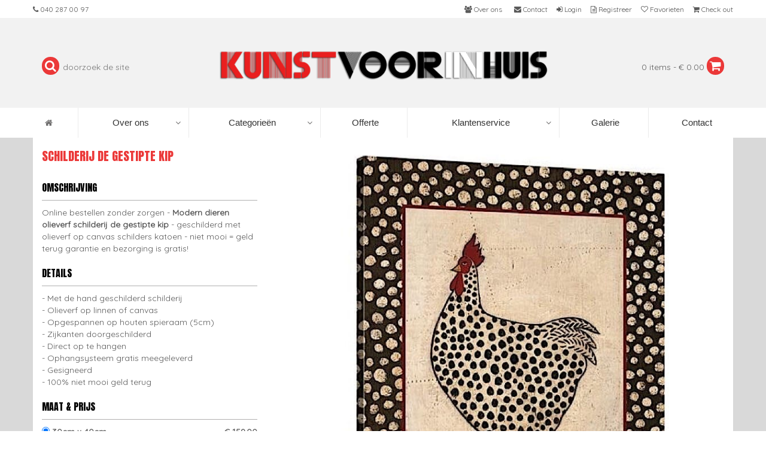

--- FILE ---
content_type: text/html; charset=UTF-8
request_url: https://www.kunstvoorinhuis.nl/dieren-olieverf-schilderijen/schilderij-de-gestipte-kip
body_size: 10462
content:
<!DOCTYPE html>
<html lang="en">
<head>
    <!-- Google Tag Manager -->
    <script>(function(w,d,s,l,i){w[l]=w[l]||[];w[l].push({'gtm.start':
                new Date().getTime(),event:'gtm.js'});var f=d.getElementsByTagName(s)[0],
            j=d.createElement(s),dl=l!='dataLayer'?'&l='+l:'';j.async=true;j.src=
            'https://www.googletagmanager.com/gtm.js?id='+i+dl;f.parentNode.insertBefore(j,f);
        })(window,document,'script','dataLayer','GTM-PJCBD9R');</script>
    <!-- End Google Tag Manager -->
    <!-- Google Tag Manager (noscript) -->
    <noscript><iframe src="https://www.googletagmanager.com/ns.html?id=GTM-PJCBD9R"
                      height="0" width="0" style="display:none;visibility:hidden"></iframe></noscript>
    <!-- End Google Tag Manager (noscript) -->
    <meta charset="utf-8">
    <title>
                                    Dieren Schilderij de gestipte kip | Kunst voor in huis
                        </title>
    <meta name="description" content="Online bestellen zonder zorgen - Modern dieren olieverf schilderij de gestipte kip - geschilderd met olieverf op canvas schilders katoen - niet mooi = geld terug garantie en bezorging is gratis!">
    <meta name="keywords" content="">
    <meta name="author" content="Kunstvoorinhuis.nl">
    <meta name="robots" content="index, follow">
    <meta name="csrf-token" content="BuQa8HwBOnnwaf2cMwUrcnyUlEoBZW7HBFaRWRhj">
    <meta http-equiv="X-UA-Compatible" content="IE=edge">
    <meta name="viewport" content="width=device-width, initial-scale=1">
    <!-- The above 3 meta tags *must* come first in the head; any other head content must come *after* these tags -->

    <link rel="shortcut icon" href="/assets/kvih/img/favicon.ico?v=2">
    <link href="https://fonts.googleapis.com/css?family=Anton|Quicksand" rel="stylesheet">
    <link rel="stylesheet" href="https://cdnjs.cloudflare.com/ajax/libs/font-awesome/4.7.0/css/font-awesome.min.css">
    <link rel="stylesheet" type="text/css" media="all" href="/assets/webslide/css/webslidemenu.min.css" />
<!-- Vendor -->
    <script type="text/javascript" src="/js/jquery-3.2.1.min.js"></script>
    <script type="text/javascript" src="/js/bootstrap.min.js"></script>


    <!-- Vendor -->

    <link rel="stylesheet" href="/assets/kvih/css/kvih.min.css?v=33">
    <!--Main Menu File-->
    <link id="effect" rel="stylesheet" type="text/css" media="all" href="/js/webslidemenu/fade-down.css" />
    <link rel="stylesheet" type="text/css" media="all" href="/js/webslidemenu/webslidemenu.css" />
    <link id="theme" rel="stylesheet" type="text/css" media="all" href="/js/webslidemenu/white-gry.css" />

    <!-- Include Below JS After Your jQuery.min File -->
    <script type="text/javascript" src="/js/webslidemenu/webslidemenu.js"></script>
    <!--Main Menu File-->




    <!-- HTML5 shim and Respond.js for IE8 support of HTML5 elements and media queries -->
    <!-- WARNING: Respond.js doesn't work if you view the page via file:// -->
    <!--[if lt IE 9]>
    <script src="https://oss.maxcdn.com/html5shiv/3.7.3/html5shiv.min.js"></script>
    <script src="https://oss.maxcdn.com/respond/1.4.2/respond.min.js"></script>
    <![endif]-->

    <meta name="twitter:card" content="summary" />
    <meta name="twitter:site" content="@kunstvoorinhuis" />
    <meta name="twitter:creator" content="@kunstvoorinhuis" />
    <meta property="og:url" content="https://www.kunstvoorinhuis.nl/dieren-olieverf-schilderijen/schilderij-de-gestipte-kip" />
    <meta property="og:title" content="Dieren Schilderij de gestipte kip  |  Kunst voor in huis" />
    <meta property="og:description" content="Online bestellen zonder zorgen - Modern dieren olieverf schilderij de gestipte kip - geschilderd met olieverf op canvas schilders katoen - niet mooi = geld terug garantie en bezorging is gratis!" />
    <meta property="og:image" content="https://www.kunstvoorinhuis.nl/assets/kvih/productimage/1529-dieren-schilderij-de-gestipte-kip-foto-1.jpg" />


    <meta name="google-site-verification" content="WsMN4EoIok4K28N43fYQ7IW_gzDgoh_PUlnQQfHutPo" />
    <meta name="msvalidate.01" content="2A6A6642A6D64E14654925AF78907598" />
    <meta name="google-site-verification" content="Q_nAZmI1SQF_hEERd0IVcuGN8YdaYessyH8akC90jvY" />
    <meta name="p:domain_verify" content="ef42ae3cce92155ac491f51e7402861a"/>

    <script>
        (function(i,s,o,g,r,a,m){i['GoogleAnalyticsObject']=r;i[r]=i[r]||function(){
                (i[r].q=i[r].q||[]).push(arguments)},i[r].l=1*new Date();a=s.createElement(o),
            m=s.getElementsByTagName(o)[0];a.async=1;a.src=g;m.parentNode.insertBefore(a,m)
        })(window,document,'script','//www.google-analytics.com/analytics.js','ga');

        ga('create', 'UA-85899472-2', 'auto');
        ga('send', 'pageview');
    </script>











</head>
<body>


<div class="container-fluid topmenu">
    <div class="container">
        <div class="row">
            <ul class="first">
                <li><a href="tel:31402870097"><i class="fa fa-phone" aria-hidden="true"></i><span class="hidden-xs hidden-sm"> 040 287 00 97</span></a></li>
                <li class="hidden-lg hidden-md"><a data-toggle="modal" data-target="#flipFlop"><i class="fa fa-search" aria-hidden="true"></i></a></li>
            </ul>
            <ul class="second">
                <li><a href="/over-ons"><i class="fa fa-users" aria-hidden="true"></i><span class="hidden-xs hidden-sm"> Over ons</span></a></li>
                <li><a href="/contact"><i class="fa fa-envelope" aria-hidden="true"></i><span class="hidden-xs hidden-sm"> Contact</span></a></li>
                                    <li><a href="/login"><i class="fa fa-sign-in" aria-hidden="true"></i><span class="hidden-xs hidden-sm"> Login</span></a></li>
                    <li><a href="/register"><i class="fa fa-file-text-o" aria-hidden="true"></i><span class="hidden-xs hidden-sm"> Registreer</span></a></li>
                                <li id="favoriteslink"><a href="/favorites"><i class="fa fa-heart-o" aria-hidden="true"></i><span class="hidden-xs hidden-sm"> Favorieten</span></a></li>
                <li><a href="/basket"><i class="fa fa-shopping-cart" aria-hidden="true"></i><span class="hidden-xs hidden-sm"> Check out</span><span id="basketsmall"></span></a></li>
            </ul>
        </div>
    </div>
</div>

<div class="modal fade" id="flipFlop" tabindex="-1" role="dialog" aria-labelledby="modalLabel" aria-hidden="true">
    <div class="modal-dialog" role="document">
        <div class="modal-content">
            <div class="modal-header">
                <button type="button" class="close" data-dismiss="modal" aria-label="Close">
                    <span aria-hidden="true">&times;</span>
                </button>
                <h4 class="modal-title" id="modalLabel">Zoeken</h4>
            </div>
            <form id="simplesearch-form" action="/simplesearch" method="GET">
                <div class="modal-body">

                    <i class="fa fa-search"></i>
                    <input type="hidden" name="_token" value="BuQa8HwBOnnwaf2cMwUrcnyUlEoBZW7HBFaRWRhj">
                    <input type="text" id="searchshort" name="searchshort" placeholder="doorzoek de site">

                </div>
                <div class="modal-footer">
                    <button type="submit" class="btn btn-secondary">Zoek</button>
                </div>
            </form>
        </div>
    </div>
</div>

<div class="container-fluid headertop">
    <div class="container">
        <div class="row">
            <div class="col-md-3 hidden-sm hidden-xs search">
                <form id="simplesearch-form" action="/simplesearch" method="GET">
                    <i class="fa fa-search"></i>
                    <input type="hidden" name="_token" value="BuQa8HwBOnnwaf2cMwUrcnyUlEoBZW7HBFaRWRhj">
                    <input type="text" id="searchshort" name="searchshort" placeholder="doorzoek de site">
                </form>
            </div>
            <div class="col-md-6 logo">
                <a href="/">
                    <img src="/assets/kvih/img/kunst-voor-in-huis-logo-small2.png"
                         srcset="/assets/kvih/img/kunst-voor-in-huis-logo-hr2.png 2x" alt="Kunst voor in huis logo">
                </a>
            </div>
            <div class="col-md-3 hidden-sm hidden-xs basket">
                <a href="/basket"><span id="basket"></span></a>
                <i class="fa fa-shopping-cart"></i>
            </div>

        </div>
    </div>
</div>








<!-- Mobile Header -->
<div class="wsmobileheader clearfix">
    <a id="wsnavtoggle" class="wsanimated-arrow"><span></span></a>
    <span class="smllogo"><a href="/"><img src="/assets/kvih/img/kunst-voor-in-huis-logo-small2.png" width="120" alt="" /></a></span>
    <div class="wssearch clearfix">

        <i class="wscloseicon fa fa-times"></i>



    </div>
</div>
<!-- Mobile Header -->

<div class="topbarbg clearfix">



    <nav class="wsmenu clearfix">
        <ul class="wsmenu-list">
            <li aria-haspopup="true"><a href="/"><i class="fa fa-home"></i><span class="hometext">&nbsp;&nbsp;Home</span></a></li>
            <li aria-haspopup="true"><a href="javascript:void(0)">Over ons <i class="wsmenu-arrow fa fa-angle-down"></i></a>
                <ul class="sub-menu">
                    <li><a href="/over-ons/wie-zijn-wij">Wie zijn wij </a></li>
                    <li><a href="/over-ons/waarom-voor-ons-kiezen">Waarom voor ons kiezen</a></li>
                    <li><a href="/over-ons/onze-garantie">Onze garantie</a></li>
                    <li><a href="/over-ons/ons-team">Ons team</a></li>
                    <li><a href="/over-ons/onze-kunstenaars">Onze kunstenaars</a></li>
                    <li><a href="/over-ons/over-de-kunstschilderijen">Over de kunstschilderijen</a></li>
                    <li><a href="/over-ons/bezoek-ons-in-eindhoven">Bezoek ons in Eindhoven</a></li>
                </ul>
            </li>
























            <li aria-haspopup="true" class="hidden-md hidden-lg"><a href="javascript:void(0)">Categorieën <i class="wsmenu-arrow fa fa-angle-down"></i></a>
                <ul class="sub-menu">
                    <li><a href='/nieuwe-schilderijen'>Nieuwe schilderijen</a></li><li><a href='/abstracte-schilderijen'>Abstract (347)</a></li><li><a href='/figuratief-schilderij'>Figuratief (313)</a></li><li><a href='/schilderijen-bloemen'>Bloemen (139)</a></li><li><a href='/muurdecoratie-olieverf-schilderijen'>Muurdecoratie (288)</a></li><li><a href='/landschap-schilderijen'>Landschappen (214)</a></li><li><a href='/dieren-olieverf-schilderijen'>Dieren (173)</a></li><li><a href='/pop-art-schilderijen'>Pop Art (167)</a></li><li><a href='/afrikaanse-olieverfschilderijen'>Afrikaans (46)</a></li><li><a href='/boeddha-schilderijen'>Boeddha Anunnaki (114)</a></li><li><a href='/stilleven-schilderijen'>Stillevens (80)</a></li><li><a href='/muzikanten-olieverf-schilderijen'>Muzikanten (39)</a></li><li><a href='/schilderijen-galerie-uitverkoop-kunstvoorinhuis'>Galerie uitverkoop (50)</a></li><li><a target='_blank' href='http://www.beroemdeschilders.nl/'>Meesterwerken (3)</a></li>                </ul>
            </li>

























            <li aria-haspopup="true" class="hidden-sm hidden-xs"><a href="javascript:void(0)">Categorieën <i class="wsmenu-arrow fa fa-angle-down"></i></a>
                <div class="wsmegamenu clearfix">
                    <div class='col-md-2 col-sm-6 col-xs-6 categoryinmenu'><a href='/abstracte-schilderijen'><h4>Abstracte Schilderijen</h4><div class='square-box'><div class='square-content'><img src='/assets/kvih/productimage/_m/1825-abstract-schilderij-de-zeilboten-online-kopen-foto-1.jpg' alt='Abstract Schilderij de zeilboten - Online kopen foto 1'></div></div></a></div><div class='col-md-2 col-sm-6 col-xs-6 categoryinmenu'><a href='/figuratief-schilderij'><h4>Figuratieve Schilderijen</h4><div class='square-box'><div class='square-content'><img src='/assets/kvih/productimage/_m/2707-blik-van-de-straatmuze-kunstwerk-olieverf-vrouwenoog-foto-1.jpg' alt='Blik van de Straatmuze: Kunstwerk Olieverf Vrouwenoog foto 1'></div></div></a></div><div class='col-md-2 col-sm-6 col-xs-6 categoryinmenu'><a href='/schilderijen-bloemen'><h4>Bloemen Schilderijen</h4><div class='square-box'><div class='square-content'><img src='/assets/kvih/productimage/_m/1289-bloemen-schilderij-de-roze-bloemen-foto-1.jpg' alt='Bloemen Schilderij de roze bloemen foto 1'></div></div></a></div><div class='col-md-2 col-sm-6 col-xs-6 categoryinmenu'><a href='/muurdecoratie-olieverf-schilderijen'><h4>Muurdecoratie</h4><div class='square-box'><div class='square-content'><img src='/assets/kvih/productimage/_m/2508-olieverfschilderij-kleuren-parade-modern-foto-1.jpg' alt='Olieverfschilderij Kleuren Parade Modern foto 1'></div></div></a></div><div class='col-md-2 col-sm-6 col-xs-6 categoryinmenu'><a href='/landschap-schilderijen'><h4>Landschap schilderijen</h4><div class='square-box'><div class='square-content'><img src='/assets/kvih/productimage/_m/2692-stadsleven-in-spectrum-kleurrijk-abstract-stadsschilderij-foto-1.jpg' alt='Stadsleven in Spectrum: Kleurrijk Abstract Stadsschilderij foto 1'></div></div></a></div><div class='col-md-2 col-sm-6 col-xs-6 categoryinmenu'><a href='/dieren-olieverf-schilderijen'><h4>Dieren Schilderijen</h4><div class='square-box'><div class='square-content'><img src='/assets/kvih/productimage/_m/1845-handgeschilderd-koeienhoofd-schilderij-kopen-foto-1.jpg' alt='handgeschilderd Koeienhoofd Schilderij - Kopen foto 1'></div></div></a></div><div class='col-md-2 col-sm-6 col-xs-6 categoryinmenu'><a href='/pop-art-schilderijen'><h4>Pop  Art Schilderijen</h4><div class='square-box'><div class='square-content'><img src='/assets/kvih/productimage/_m/2653-parel-in-pop-moderne-twist-op-een-klassieker-foto-1.jpg' alt='Parel in Pop: Moderne Twist op een Klassieker foto 1'></div></div></a></div><div class='col-md-2 col-sm-6 col-xs-6 categoryinmenu'><a href='/afrikaanse-olieverfschilderijen'><h4>Afrikaanse schilderijen</h4><div class='square-box'><div class='square-content'><img src='/assets/kvih/productimage/_m/2174-schilderij-afrikaanse-vrouw-met-bloem-kopen-foto-1.jpg' alt='Schilderij Afrikaanse Vrouw met Bloem - Kopen foto 1'></div></div></a></div><div class='col-md-2 col-sm-6 col-xs-6 categoryinmenu'><a href='/boeddha-schilderijen'><h4>Boeddha Schilderijen</h4><div class='square-box'><div class='square-content'><img src='/assets/kvih/productimage/_m/2786-anunnaki-visioen-mysterieuze-echos-van-de-oudheid-foto-1.jpg' alt='Anunnaki Visioen: Mysterieuze Echo's van de Oudheid foto 1'></div></div></a></div><div class='col-md-2 col-sm-6 col-xs-6 categoryinmenu'><a href='/stilleven-schilderijen'><h4>Stilleven Schilderijen</h4><div class='square-box'><div class='square-content'><img src='/assets/kvih/productimage/_m/2032-stilleven-schilderij-witte-en-rode-wijn-kopen-foto-1.jpg' alt='Stilleven schilderij witte en rode wijn - Kopen foto 1'></div></div></a></div><div class='col-md-2 col-sm-6 col-xs-6 categoryinmenu'><a href='/muzikanten-olieverf-schilderijen'><h4>Muzikanten Schilderijen</h4><div class='square-box'><div class='square-content'><img src='/assets/kvih/productimage/_m/1371-schilderij-de-gitarist-te-koop-foto-1.jpg' alt='Schilderij de gitarist te Koop foto 1'></div></div></a></div><div class='col-md-2 col-sm-6 col-xs-6 categoryinmenu'><a href='/schilderijen-galerie-uitverkoop-kunstvoorinhuis'><h4>Galerie uitverkoop</h4><div class='square-box'><div class='square-content'><img src='/assets/kvih/img/category-aanbieding-1.png' alt='Galerie uitverkoop'></div></div></a></div><div class='col-md-2 col-sm-6 col-xs-6 categoryinmenu'><a target='_blank' href='http://www.beroemdeschilders.nl/'><h4>Meesterwerken</h4><div class='square-box'><div class='square-content'><img src='/assets/kvih/img/category-beroemdeschilders-1.jpg' alt='Meesterwerken'></div></div></a></div>












































































                </div>
            </li>

            <li aria-haspopup="true"><a href="/offerte">&nbsp;Offerte</a></li>

            <li aria-haspopup="true"><a href="javascript:void(0)">Klantenservice <i class="wsmenu-arrow fa fa-angle-down"></i></a>
                <div class="wsmegamenu clearfix">
                    <ul class="col-lg-3 col-md-3 col-xs-12 link-list">
                        <li class="title">Bestelinformatie</li>
                        <li><a href="/klantenservice/bestelinformatie"><i class="fa fa-arrow-circle-right"></i>Bestellen</a></li>
                        <li><a href="/klantenservice/bestelinformatie"><i class="fa fa-arrow-circle-right"></i>Bevestiging</a></li>
                        <li><a href="/klantenservice/bestelinformatie"><i class="fa fa-arrow-circle-right"></i>Wijzigen of annuleren</a></li>
                    </ul>
                    <ul class="col-lg-3 col-md-3 col-xs-12 link-list">
                        <li class="title">Levertijd</li>
                        <li><a href="/klantenservice/levertijd"><i class="fa fa-arrow-circle-right"></i>Bij iDEAL</a></li>
                        <li><a href="/klantenservice/levertijd"><i class="fa fa-arrow-circle-right"></i>Bij overboeking</a></li>
                        <li><a href="/klantenservice/levertijd"><i class="fa fa-arrow-circle-right"></i>Niet op voorraad</a></li>
                    </ul>
                    <ul class="col-lg-3 col-md-3 col-xs-12 link-list">
                        <li class="title">FAQ</li>
                        <li><a href="/klantenservice/faq"><i class="fa fa-arrow-circle-right"></i>Bestellen</a></li>
                        <li><a href="/klantenservice/faq"><i class="fa fa-arrow-circle-right"></i>Bevestiging</a></li>
                        <li><a href="/klantenservice/faq"><i class="fa fa-arrow-circle-right"></i>Wijzigen of annuleren</a></li>
                    </ul>
                    <ul class="col-lg-3 col-md-3 col-xs-12 link-list">
                        <li class="title">Voorwaarden</li>
                        <li><a href="/algemene-voorwaarden"><i class="fa fa-arrow-circle-right"></i>Levervoorwaarden</a></li>
                        <li><a href="/privacy-policy"><i class="fa fa-arrow-circle-right"></i>Privacy policy</a></li>
                        <li><a href="/disclaimer"><i class="fa fa-arrow-circle-right"></i>Disclaimer</a></li>
                    </ul>
                    <ul class="col-lg-3 col-md-3 col-xs-12 link-list">
                        <li class="title">Betalen</li>
                        <li><a href="/klantenservice/betaalinformatie"><i class="fa fa-arrow-circle-right"></i>Betaalmethodes</a></li>
                        <li><a href="/klantenservice/betaalinformatie"><i class="fa fa-arrow-circle-right"></i>Onze garanties</a></li>
                        <li>&nbsp;</li>
                    </ul>
                    <ul class="col-lg-3 col-md-3 col-xs-12 link-list">
                        <li class="title">Verzending</li>
                        <li><a href="/klantenservice/verzending"><i class="fa fa-arrow-circle-right"></i>Bezorgkosten</a></li>
                        <li><a href="/klantenservice/verzending"><i class="fa fa-arrow-circle-right"></i>Manier van verzenden</a></li>
                        <li><a href="/klantenservice/verzending"><i class="fa fa-arrow-circle-right"></i>Koeriers</a></li>
                    </ul>
                    <ul class="col-lg-3 col-md-3 col-xs-12 link-list">
                        <li class="title">Garantie/Retour</li>
                        <li><a href="/klantenservice/retourneren"><i class="fa fa-arrow-circle-right"></i>Garantie</a></li>
                        <li><a href="/klantenservice/retourneren"><i class="fa fa-arrow-circle-right"></i>Retourneren</a></li>
                        <li>&nbsp;</li>
                    </ul>
                    <ul class="col-lg-3 col-md-3 col-xs-12 link-list">
                        <li class="title">Suggesties/Klachten</li>
                        <li><a href="/klantenservice/suggesties-klachten"><i class="fa fa-arrow-circle-right"></i>Suggesties</a></li>
                        <li><a href="/klantenservice/suggesties-klachten"><i class="fa fa-arrow-circle-right"></i>Klachten</a></li>
                        <li>&nbsp;</li>
                    </ul>
                </div>
            </li>


            <li aria-haspopup="true"><a href="/schilderijen-galerie-eindhoven">&nbsp;Galerie</a></li>

            <li aria-haspopup="true"><a href="/contact">&nbsp;Contact</a></li>

            
















































































































































































        </ul>
    </nav>
</div>


</div>





        <div class="container-fluid productdetail">
            <div class="container containerwhitepadding">
                <div class="row">
                    <div class="col-md-8 img1">
                        <div class="square-box">
                            <div class="square-content">
                                <img src="/assets/kvih/productimage/_l/1529-dieren-schilderij-de-gestipte-kip-foto-1.jpg" alt="Dieren Schilderij de gestipte kip foto 1">
                            </div>
                        </div>
                    </div>
                    <div class="col-md-4 ">
                        <h1>Schilderij de gestipte kip</h1>
                        <span class="kop">Omschrijving</span>
                        <div><p>Online bestellen zonder zorgen - <strong>Modern dieren olieverf schilderij de gestipte kip</strong> - geschilderd met olieverf op canvas schilders katoen - niet mooi = geld terug garantie en bezorging is gratis!</p></div>
                        <span class="kop">Details</span>
                        <div>
                            <ul class="details">
                                <li>Met de hand geschilderd schilderij</li>
                                <li>Olieverf op linnen of canvas</li>
                                <li>Opgespannen op houten spieraam (5cm)</li>
                                <li>Zijkanten doorgeschilderd</li>
                                <li>Direct op te hangen</li>
                                <li>Ophangsysteem gratis meegeleverd</li>
                                <li>Gesigneerd</li>
                                <li>100% niet mooi geld terug</li>
                            </ul>
                        </div>
                        <form method="POST" action="https://www.kunstvoorinhuis.nl/add2cart" accept-charset="UTF-8" id="orderform"><input name="_token" type="hidden" value="BuQa8HwBOnnwaf2cMwUrcnyUlEoBZW7HBFaRWRhj">
                        <input type="hidden" name="product_id" id="product_id" value="1529">
                        <input type="hidden" name="extrainfo" id="extrainfo" value="">
                        <span class="kop">Maat & prijs</span>
                                                                                            <label for="tv38723">
                                    <input type="radio" name="product_templatevalue_id" value="38723" id="tv38723"
                                                                            checked
                                                                        >
                                                                            30cm x 40cm
                                                                        <span>€ 159.00</span>
                                </label>
                                                                                                                            <label for="tv38724">
                                    <input type="radio" name="product_templatevalue_id" value="38724" id="tv38724"
                                                                        >
                                                                            50cm x 60cm
                                                                        <span>€ 189.00</span>
                                </label>
                                                                                                                            <label for="tv38725">
                                    <input type="radio" name="product_templatevalue_id" value="38725" id="tv38725"
                                                                        >
                                                                            60cm x 90cm
                                                                        <span>€ 239.00</span>
                                </label>
                                                                                                                            <label for="tv38726">
                                    <input type="radio" name="product_templatevalue_id" value="38726" id="tv38726"
                                                                        >
                                                                            90cm x 120cm
                                                                        <span>€ 369.00</span>
                                </label>
                                                                                                                            <label for="tv38727">
                                    <input type="radio" name="product_templatevalue_id" value="38727" id="tv38727"
                                                                        >
                                                                            120cm x 180cm
                                                                        <span>€ 529.00</span>
                                </label>
                                                                                    <div>

                        </div>
                        <div id="buttons">
                            <a href="#" class="btn red" id="add2cart"><i class="fa fa-shopping-cart"></i>Direct bestellen</a>
                            <a href="#" class="btn grey" id="favoriet" rel="nofollow"><i class="fa fa-heart-o"></i>Favoriet toevoegen</a>
                            <a href="#" class="btn black" data-toggle="modal" data-target="#customsizeModal"><i class="fa fa-pencil"></i>Liever een ander formaat?</a>
                            
                        </div>
                        </form>
                    </div>
                    <div class="col-md-8 img2">
                        <div class="square-box">
                            <div class="square-content">
                                <img src="/assets/kvih/productimage/_l/1529-dieren-schilderij-de-gestipte-kip-foto-1.jpg" alt="Dieren Schilderij de gestipte kip foto 1">
                            </div>
                        </div>
                    </div>
                </div>
            </div>

        </div>
        <div class="container-fluid">
            <div class="container containerwhitepadding productusp">
                <ul class="nav nav-pills tabs">
                    <li class="active"><a data-toggle="pill" href="#verzending">Gratis verzending</a></li>
                    <li><a data-toggle="pill" href="#geldterug">14 dagen niet goed geld terug garantie</a></li>
                </ul>

                <div class="tab-content">
                    <div id="verzending" class="tab-pane fade in active">
                        <div class="row">
                            <div class="col-sm-12">
                                Onze olieverfschilderijen worden gratis door PostNL en BlueLogistics in heel Nederland en België bezorgd. Daarnaast worden al onze schilderijen verzekerd verzonden, u heeft zich dus geen zorgen te maken over eventuele opgelopen schade tijdens de bezorging.<br><br>
                            </div>
                        </div>
                        <div class="row">
                            <div class="col-sm-2">
                                <img src="/assets/kvih/img/PostNL.jpg" alt="Bezorginformatie schilderijen" style="margin-bottom: 10px;">
                            </div>
                            <div class="col-sm-10">
                                <b>PostNL</b> vervoert onze kleinere formaten. Na uw bestelling kunt u na 4 à 5 weken uw trackingnummer in uw mail verwachten. Hierbij kunt u zelf in de gaten houden wanneer uw olieverfschilderij wordt geleverd. Bent u niet thuis, dan wordt uw schilderij bij een PostNL ophaalpunt geleverd. U heeft dan vervolgens 7 dagen om het schilderij op te halen.<br>
                            </div>
                        </div>
                        <div class="row">
                            <div class="col-sm-2">
                                <img src="/assets/kvih/img/BlueLogistics.jpg" alt="Bezorginformatie schilderijen">
                            </div>
                            <div class="col-sm-10">
                                <b>BlueLogistics</b> vervoert onze grotere formaten. Als uw bestelling gereed is voor verzending wordt u door BlueLogistics eenmalig gebeld om uw bezorgafspraak in te plannen. Mocht u niet opnemen nemen zij altijd via de mail nog contact met u op om aan te geven wanneer zij het schilderij komen leveren. Mocht dit niet schikken kunt u samen met hen een nieuwe afspraak inplannen.<br><br>
                            </div>
                        </div>
                    </div>
                    <div id="geldterug" class="tab-pane fade in">
                        <div class="row">
                            <div class="col-sm-12">
                                Het is natuurlijk mogelijk dat uw bestelde schilderij niet zo mooi in uw interieur staat.<br>
                                Voldoet het schilderij niet aan uw verwachtingen dan kunt u het binnen 14 kalenderdagen aan ons retouneren.
                            </div>
                        </div>
                    </div>
                </div>
            </div>

                <div class="container-fluid">
            <div class="container containerwhitepadding">
                <h3>Gerelateerde producten</h3>
                                                            <div class="col-md-3 col-xs-6 col-sm-6 productinoverview">
                            <div class="border">
                            <a href="/dieren-schilderijen/de-zwart-wit-uil">
                                <div class="square-box">
                                    <div class="square-content">
                                        <img src="/assets/kvih/productimage/_m/1955-de-uil-foto-1.jpg" alt="De uil foto 1">
                                    </div>
                                </div>
                                <h4>De zwart wit Uil</h4>

                                <span>€ 199.00</span>
                                <button type="button" class="btn">Bekijk</button>
                                <a href="#" product_id="1529" class="fav_1529 favoverzicht"><i class="fa fa-heart-o"></i></a>

                            </a>
                            </div>
                        </div>
                                                                                <div class="col-md-3 col-xs-6 col-sm-6 productinoverview">
                            <div class="border">
                            <a href="/dieren-olieverf-schilderijen/olieverfschilderij-abstracte-kip">
                                <div class="square-box">
                                    <div class="square-content">
                                        <img src="/assets/kvih/productimage/_m/1527-dieren-schilderij-abstracte-kip-kopen-foto-2.jpg" alt="Dieren Schilderij abstracte Kip - Kopen foto 2">
                                    </div>
                                </div>
                                <h4>Abstracte Kip</h4>

                                <span>€ 179.00</span>
                                <button type="button" class="btn">Bekijk</button>
                                <a href="#" product_id="1529" class="fav_1529 favoverzicht"><i class="fa fa-heart-o"></i></a>

                            </a>
                            </div>
                        </div>
                                                                                <div class="col-md-3 col-xs-6 col-sm-6 productinoverview">
                            <div class="border">
                            <a href="/stilleven-schilderijen/schilderij-stilleven-in-de-ochtend">
                                <div class="square-box">
                                    <div class="square-content">
                                        <img src="/assets/kvih/productimage/_m/2501-olieverfschilderij-stilleven-in-de-ochtend-foto-1.jpg" alt="Olieverfschilderij stilleven in de ochtend foto 1">
                                    </div>
                                </div>
                                <h4>Stilleven in de ochtend</h4>

                                <span>€ 169.00</span>
                                <button type="button" class="btn">Bekijk</button>
                                <a href="#" product_id="1529" class="fav_1529 favoverzicht"><i class="fa fa-heart-o"></i></a>

                            </a>
                            </div>
                        </div>
                                                </div>
        </div>
        
        
            
                
                
                    
                        
                        
                            
                                
                                    
                                    
                                
                                

                                    
                                
                            
                        
                    
                    
                        
                        
                            
                                
                                    
                                    

                                    
                                    
                                
                                
                                    
                                    
                                    
                                    
                                        
                                        
                                        
                                        
                                        
                                        
                                    
                                    

                                
                            
                        
                    
                    
                        
                    
                
            
        


        <div id="customsizeModal" class="modal fade" role="dialog">
            <div class="modal-dialog modal-lg">
                <!-- Modal content-->
                <div class="modal-content">
                    <div class="modal-body">
                        <h2>Wil je het schilderij graag in een andere maat bestellen?</h2>
                        <div class="containercol-md-12">
                            <div class="row">
                                <div class="col-md-9" id="cs_body">
                                    <h4>Vraag vrijblijvend een offerte aan voor een schilderij op maat!</h4>
                                    <p>U heeft het ideale schilderij gevonden, maar net even een andere maat nodig?<br>Dat kan bij Kunstvoorinhuis!</p>
                                    <p>Omdat we uw schilderij in opdracht schilderen, kunnen we elke maat voor u maken. Voer hieronder de gewenste maat en uw contactgegevens in. Een van onze medewerkers zal daarna <b>vrijblijvend</b> een offerte voor u berekenen en contact met u opnemen.</p>
                                </div>
                                <div class="col-md-3">
                                    <div class="square-box">
                                        <div class="square-content">
                                            <img src="/assets/kvih/productimage/_m/1529-dieren-schilderij-de-gestipte-kip-foto-1.jpg" alt="Dieren Schilderij de gestipte kip foto 1">
                                        </div>
                                    </div>
                                </div>
                            </div>
                            <span id="cs_form">
                                <input type="hidden" name="product_slug" id="cs_slug" value="https://www.kunstvoorinhuis.nl/dieren-olieverf-schilderijen/schilderij-de-gestipte-kip">
                                <input type="hidden" name="product_id" id="cs_pid" value="1529">

                                <div class="form-group row">
                                    <label class="col-md-4 control-label">Gewenste maten van het schilderij</label>
                                    <div class="col-md-8">
                                        <select id="cs_width" name="width">
                                                                                            <option>30 cm breed</option>
                                                                                            <option>35 cm breed</option>
                                                                                            <option>40 cm breed</option>
                                                                                            <option>45 cm breed</option>
                                                                                            <option>50 cm breed</option>
                                                                                            <option>55 cm breed</option>
                                                                                            <option>60 cm breed</option>
                                                                                            <option>65 cm breed</option>
                                                                                            <option>70 cm breed</option>
                                                                                            <option>75 cm breed</option>
                                                                                            <option>80 cm breed</option>
                                                                                            <option>85 cm breed</option>
                                                                                            <option>90 cm breed</option>
                                                                                            <option>95 cm breed</option>
                                                                                            <option>100 cm breed</option>
                                                                                            <option>105 cm breed</option>
                                                                                            <option>110 cm breed</option>
                                                                                            <option>115 cm breed</option>
                                                                                            <option>120 cm breed</option>
                                                                                            <option>125 cm breed</option>
                                                                                            <option>130 cm breed</option>
                                                                                            <option>135 cm breed</option>
                                                                                            <option>140 cm breed</option>
                                                                                            <option>145 cm breed</option>
                                                                                            <option>150 cm breed</option>
                                                                                            <option>155 cm breed</option>
                                                                                            <option>160 cm breed</option>
                                                                                            <option>165 cm breed</option>
                                                                                            <option>170 cm breed</option>
                                                                                            <option>175 cm breed</option>
                                                                                            <option>180 cm breed</option>
                                                                                            <option>185 cm breed</option>
                                                                                            <option>190 cm breed</option>
                                                                                            <option>195 cm breed</option>
                                                                                            <option>200 cm breed</option>
                                                                                            <option>205 cm breed</option>
                                                                                            <option>210 cm breed</option>
                                                                                            <option>215 cm breed</option>
                                                                                            <option>220 cm breed</option>
                                                                                            <option>225 cm breed</option>
                                                                                            <option>230 cm breed</option>
                                                                                            <option>235 cm breed</option>
                                                                                            <option>240 cm breed</option>
                                                                                            <option>245 cm breed</option>
                                                                                            <option>250 cm breed</option>
                                                                                            <option>255 cm breed</option>
                                                                                            <option>260 cm breed</option>
                                                                                            <option>265 cm breed</option>
                                                                                            <option>270 cm breed</option>
                                                                                            <option>275 cm breed</option>
                                                                                            <option>280 cm breed</option>
                                                                                            <option>285 cm breed</option>
                                                                                            <option>290 cm breed</option>
                                                                                            <option>295 cm breed</option>
                                                                                            <option>300 cm breed</option>
                                                                                            <option>305 cm breed</option>
                                                                                            <option>310 cm breed</option>
                                                                                            <option>315 cm breed</option>
                                                                                            <option>320 cm breed</option>
                                                                                            <option>325 cm breed</option>
                                                                                            <option>330 cm breed</option>
                                                                                            <option>335 cm breed</option>
                                                                                            <option>340 cm breed</option>
                                                                                            <option>345 cm breed</option>
                                                                                            <option>350 cm breed</option>
                                                                                            <option>355 cm breed</option>
                                                                                            <option>360 cm breed</option>
                                                                                            <option>365 cm breed</option>
                                                                                            <option>370 cm breed</option>
                                                                                            <option>375 cm breed</option>
                                                                                            <option>380 cm breed</option>
                                                                                            <option>385 cm breed</option>
                                                                                            <option>390 cm breed</option>
                                                                                            <option>395 cm breed</option>
                                                                                            <option>400 cm breed</option>
                                                                                    </select>
                                         bij
                                        <select id="cs_height" name="height">
                                                                                            <option>30 cm hoog</option>
                                                                                            <option>35 cm hoog</option>
                                                                                            <option>40 cm hoog</option>
                                                                                            <option>45 cm hoog</option>
                                                                                            <option>50 cm hoog</option>
                                                                                            <option>55 cm hoog</option>
                                                                                            <option>60 cm hoog</option>
                                                                                            <option>65 cm hoog</option>
                                                                                            <option>70 cm hoog</option>
                                                                                            <option>75 cm hoog</option>
                                                                                            <option>80 cm hoog</option>
                                                                                            <option>85 cm hoog</option>
                                                                                            <option>90 cm hoog</option>
                                                                                            <option>95 cm hoog</option>
                                                                                            <option>100 cm hoog</option>
                                                                                            <option>105 cm hoog</option>
                                                                                            <option>110 cm hoog</option>
                                                                                            <option>115 cm hoog</option>
                                                                                            <option>120 cm hoog</option>
                                                                                            <option>125 cm hoog</option>
                                                                                            <option>130 cm hoog</option>
                                                                                            <option>135 cm hoog</option>
                                                                                            <option>140 cm hoog</option>
                                                                                            <option>145 cm hoog</option>
                                                                                            <option>150 cm hoog</option>
                                                                                            <option>155 cm hoog</option>
                                                                                            <option>160 cm hoog</option>
                                                                                            <option>165 cm hoog</option>
                                                                                            <option>170 cm hoog</option>
                                                                                            <option>175 cm hoog</option>
                                                                                            <option>180 cm hoog</option>
                                                                                            <option>185 cm hoog</option>
                                                                                            <option>190 cm hoog</option>
                                                                                            <option>195 cm hoog</option>
                                                                                            <option>200 cm hoog</option>
                                                                                            <option>205 cm hoog</option>
                                                                                            <option>210 cm hoog</option>
                                                                                            <option>215 cm hoog</option>
                                                                                            <option>220 cm hoog</option>
                                                                                            <option>225 cm hoog</option>
                                                                                            <option>230 cm hoog</option>
                                                                                            <option>235 cm hoog</option>
                                                                                            <option>240 cm hoog</option>
                                                                                            <option>245 cm hoog</option>
                                                                                            <option>250 cm hoog</option>
                                                                                            <option>255 cm hoog</option>
                                                                                            <option>260 cm hoog</option>
                                                                                            <option>265 cm hoog</option>
                                                                                            <option>270 cm hoog</option>
                                                                                            <option>275 cm hoog</option>
                                                                                            <option>280 cm hoog</option>
                                                                                            <option>285 cm hoog</option>
                                                                                            <option>290 cm hoog</option>
                                                                                            <option>295 cm hoog</option>
                                                                                            <option>300 cm hoog</option>
                                                                                            <option>305 cm hoog</option>
                                                                                            <option>310 cm hoog</option>
                                                                                            <option>315 cm hoog</option>
                                                                                            <option>320 cm hoog</option>
                                                                                            <option>325 cm hoog</option>
                                                                                            <option>330 cm hoog</option>
                                                                                            <option>335 cm hoog</option>
                                                                                            <option>340 cm hoog</option>
                                                                                            <option>345 cm hoog</option>
                                                                                            <option>350 cm hoog</option>
                                                                                            <option>355 cm hoog</option>
                                                                                            <option>360 cm hoog</option>
                                                                                            <option>365 cm hoog</option>
                                                                                            <option>370 cm hoog</option>
                                                                                            <option>375 cm hoog</option>
                                                                                            <option>380 cm hoog</option>
                                                                                            <option>385 cm hoog</option>
                                                                                            <option>390 cm hoog</option>
                                                                                            <option>395 cm hoog</option>
                                                                                            <option>400 cm hoog</option>
                                                                                    </select>
                                    </div>
                                </div>

                                <div class="form-group row">
                                    <label class="col-md-4 control-label">Evt opmerking</label>
                                    <div class="col-md-8">
                                        <textarea name="opmerking" id="cs_remark" class='form-control'></textarea>
                                    </div>
                                </div>

                                <div class="form-group row">
                                    <label class="col-md-4 control-label">Uw naam *</label>
                                    <div class="col-md-8">
                                        <input type="text" name="naam" id="cs_name" class='form-control' required>
                                    </div>
                                </div>

                                <div class="form-group row">
                                    <label class="col-md-4 control-label">Uw telefoonnummer</label>
                                    <div class="col-md-8">
                                        <input type="text" name="telefoon" id="cs_telephone" class='form-control'>
                                    </div>
                                </div>

                                <div class="form-group row">
                                    <label class="col-md-4 control-label">Uw e-mailadres *</label>
                                    <div class="col-md-8">
                                        <input type="text" name="email" id="cs_email" class='form-control'>
                                    </div>
                                </div>

                                <div class="form-group row">
                                    <label class="col-md-4 control-label">&nbsp;</label>
                                    <div class="col-md-8">
                                        <a href="#" type="button" class="btn btn-primary" id="customsizeModalSubmit"> <i class="fa fa-chevron-right"></i> Ik ontvang graag vrijblijvend een prijsopgave</a>
                                    </div>
                                </div>
                            </span>
                        </div>
                    </div>
                    <div class="modal-footer">
                        <a href="#" class="closeCustomsizeModal">sluit dit venster</a>
                    </div>
                </div>
            </div>
        </div>




<div class="container-fluid footer">
    <div class="container">
        <div class="row">
            <div class="col-md-4 addresscol">
                <h3>Contact</h3>
                <div class="row">
                    <div class="col-xs-2">
                        <i class="fa fa-map-marker"></i>
                    </div>
                    <div class="col-xs-10">
                        <h4>Adres</h4>
                        Kunst voor in Huis<br>
                        Boschdijk 233<br>
                        5612 HC &nbsp;Eindhoven
                    </div>
                </div>
                <div class="row">
                    <div class="col-xs-2">
                        <i class="fa fa-phone"></i>
                    </div>
                    <div class="col-xs-10">
                        <h4>Telefoon</h4>
                        <a href="tel:31402870097">+31 (0) 40 287 00 97</a>
                    </div>
                </div>
                <div class="row">
                    <div class="col-xs-2">
                        <i class="fa fa-envelope-o"></i>
                    </div>
                    <div class="col-xs-10">
                        <h4>E-mail</h4>
                        <a href="mailto:info@kunstvoorinhuis.nl">info@kunstvoorinhuis.nl</a>
                    </div>
                </div>
            </div>
            <div class="col-md-4">
                                    <h3>Over ons</h3>
                    <div class="row">
                        Kunst voor in huis heeft voor mensen die betaalbare kunst zoeken, één van de grootste collectie kunst schilderijen in diverse thema's, die u snel en makkelijk online kunt bestellen.<br><br>

                        Wij werken met diverse kunstschilders in het binnen- en buitenland. Elke kunstschilder heeft zijn eigen vakgebied en schildert met passie voor u de mooiste schilderijen. Onze kunstschilders komen voornamelijk uit Europa, maar ook uit Zuid-Amerika, Zuid-Afrika en Azië.
                    </div>
                            </div>
            <div class="col-md-4">
                <h3>Onze galerie</h3>
                <div class="row">
                    <a href="/schilderijen-galerie-eindhoven"><img class="galerieimg" src="/assets/kvih/img/galerie_1_footer.jpg" alt="Bezoek onze galerie in Eindhoven"></a>
            </div>
        </div>
    </div>
</div>
<div class="container-fluid subfooter">
    <div class="container">
        <div class="row">
            <div class="col-md-3">
                <h3>Klantenservice</h3>
                <ul>
                    <li><a href="/contact">Neem contact op</a></li>
                    <li><a href="/klantenservice">Klantenservice / FAQ</a></li>
                    <li><a href="/klantenservice/retourneren">Retouren</a></li>
                </ul>
            </div>
            <div class="col-md-3">
                <h3>Algemeen</h3>
                <ul>
                    <li><a href="/over-ons">Over ons</a></li>
                    <li><a href="/klantenservice/verzending">Verzend informatie</a></li>
                    <li><a href="/privacy-policy">Privacy policy</a></li>
                    <li><a href="/disclaimer">Disclaimer</a></li>
                    <li><a href="/algemene-voorwaarden">Algemene voorwaarden</a></li>
                </ul>
            </div>
            <div class="col-md-3">
                <h3>Mijn account</h3>
                <ul>
                    <li><a href="/mijn-kvih/account">Mijn account</a></li>
                    <li><a href="/mijn-kvih/orders">Bestelgeschiedenis</a></li>
                    <li><a href="/favorites">Favorieten</a></li>
                </ul>
            </div>
            <div class="col-md-3">
                <h3>Extra's</h3>
                <ul>
                    <li><a href="/over-ons/ons-team">Ons team</a></li>
                    <li><a href="/over-ons/onze-kunstenaars">Kunstenaars</a></li>
                    <li><a href="/over-ons/over-de-kunstschilderijen">Over de kunstschilderijen</a></li>
                    <li><a href="/schilderijen-galerie-eindhoven">Bezoek ons in Eindhoven</a></li>
                    <li><a href="/offerte">Specials</a></li>
                </ul>
            </div>
        </div>
                    <div class='row'><div class='col-md-2'><ul><li><a href='/dikke-dames-schilderijen'>Dikke Dames schilderijen</a></li><li><a href='/interessante-links'>Interessante links</a></li><li><a href='/kunstenaars-schilderijen'>Kunstenaars schilderijen</a></li><li><a href='/vrolijke-schilderijen'>Vrolijke schilderijen</a></li><li><a href='/koeien-schilderijen'>Koeien schilderijen</a></li><li><a href='/schilderijen-kopen'>Schilderijen Kopen</a></li><li><a href='/godfather-schilderij-of-scarface-schilderij'>Godfather Schilderij of Scarface schilderij</a></li></ul></div><div class='col-md-2'><ul><li><a href='/buddha-schilderijen'>Buddha schilderijen</a></li><li><a href='/schilderijen-galerie-eindhoven'>Schilderijen Galerie Eindhoven</a></li><li><a href='/betaalbare-schilderijen'>Betaalbare schilderijen</a></li><li><a href='/zwart-wit-schilderijen'>zwart wit schilderijen</a></li><li><a href='/affordable-oil-paintings-for-every-home'>Affordable Oil Paintings for Every Home</a></li><li><a href='/kunst-aan-de-muur'>Kunst aan de muur</a></li><li><a href='/kunst-schilderijen'>Kunst schilderijen</a></li></ul></div><div class='col-md-2'><ul><li><a href='/olieverf-schilderijen'>Olieverf schilderijen</a></li><li><a href='/link-partners'>link-partners</a></li><li><a href='/schilderkunst'>Schilderkunst</a></li><li><a href='/schilderijenshop'>Schilderijenshop</a></li><li><a href='/moderne-kunst-schilderijen'>Moderne kunst schilderijen</a></li><li><a href='/kleine-schilderijtjes'>Kleine schilderijtjes</a></li></ul></div><div class='col-md-2'><ul><li><a href='/grappige-schilderijen'>Grappige schilderijen</a></li><li><a href='/amsterdamse-schilderijen'>Amsterdamse schilderijen</a></li><li><a href='/canvas-schilderij'>Canvas Schilderij</a></li><li><a href='/schilderij'>Schilderij</a></li></ul></div><div class='col-md-2'><ul><li><a href='/betaalbare-kunst'>Schilderijen</a></li><li><a href='/mooie-schilderijen'>Mooie schilderijen</a></li><li><a href='/olifant-schilderijen'>Olifant Schilderijen</a></li><li><a href='/afrikaanse-schilderijen'>Afrikaanse schilderijen</a></li><li><a href='/grote-schilderijen'>Grote schilderijen</a></li></ul></div><div class='col-md-2'><ul><li><a href='/schilderij-kunstwerk-ophangen'>Schilderij kunstwerk ophangen</a></li><li><a href='/kunst-voor-jou'>Kunst voor jou</a></li><li><a href='/canvas-schilderijen'>Canvas Schilderijen</a></li><li><a href='/bekende-schilderijen'>Bekende schilderijen</a></li></ul></div></div>            </div>
</div>
<div class="container-fluid bottomfooter">
    &copy; 2026 Kunst voor in huis. All Rights Reserved.
</div>
<div class="toplink"><a href="#"><i class="fa fa-arrow-up" aria-hidden="true"></i></a></div>
    <!-- jQuery (necessary for Bootstrap's JavaScript plugins) -->
    <script src="https://ajax.googleapis.com/ajax/libs/jquery/1.12.4/jquery.min.js"></script>
    <!-- Include all compiled plugins (below), or include individual files as needed -->
    <!-- Latest compiled and minified JavaScript -->
    <script src="https://maxcdn.bootstrapcdn.com/bootstrap/3.3.7/js/bootstrap.min.js" integrity="sha384-Tc5IQib027qvyjSMfHjOMaLkfuWVxZxUPnCJA7l2mCWNIpG9mGCD8wGNIcPD7Txa" crossorigin="anonymous"></script>

    <script type="text/javascript" src="/assets/kvih/js/js-cookie.min.js"></script>
    <script type="text/javascript" src="/assets/kvih/js/bootstrap-notify-3.1.3/bootstrap-notify.min.js"></script>
        <script>
        gtag('event', 'page_view', {
            'send_to': 'AW-1030039170',
            'ecomm_pagetype': 'product',
            'ecomm_prodid': 1529,
            'ecomm_totalvalue': 159.00
        });
    </script>
    <script type="text/javascript" src="/assets/kvih/js/product.min.js?v=125"></script>
    <script type="text/javascript">
            </script>

    <script type="text/javascript" src="/assets/kvih/js/kvih.min.js"></script>

<div style="width: 0; height: 0;" id="VG_OVERLAY_CONTAINER">
    <!-- Here is where CONVOCORE renders the widget. -->
    <!-- Set render to 'full-width' then adjust the width and height to 500px (for example) to render the chatbot itself without the popup. -->
</div>

<!-- Remove 'defer' if you want widget to load faster (Will affect website loading) -->
<script defer>
    (function() {
        window.VG_CONFIG = {
            ID: "cWsKoNGwIdcMgmttyWHx", // YOUR AGENT ID
            region: 'eu', // YOUR ACCOUNT REGION
            render: 'bottom-right', // can be 'full-width' or 'bottom-left' or 'bottom-right'
            // modalMode: true, // Set this to 'true' to open the widget in modal mode
            stylesheets: [
                // Base CONVOCORE CSS
                "https://vg-bunny-cdn.b-cdn.net/vg_live_build/styles.css",
                // Add your custom css stylesheets, Can also add relative URL ('/public/your-file.css)
            ],
            // THIS IS SUPPOSED TO BE CHANGED OR REMOVED.
            // user: {
            //     name: 'John Doe', // User's name
            //     email: 'johndoe@gmail.com', // User's email
            //     phone: '+1234567890', // User's phone number
            // }
            // Optional user data -- end
            // **
            // userID: 'USER_ID', // If you want to use your own user_id
            // autostart: true, // Whether to autostart the chatbot with the proactive message
        }
        var VG_SCRIPT = document.createElement("script");
        VG_SCRIPT.src = "https://vg-bunny-cdn.b-cdn.net/vg_live_build/vg_bundle.js";
        VG_SCRIPT.defer = true; // Remove 'defer' if you want widget to load faster (Will affect website loading)
        document.body.appendChild(VG_SCRIPT);
    })()
</script>
</body>
</html>